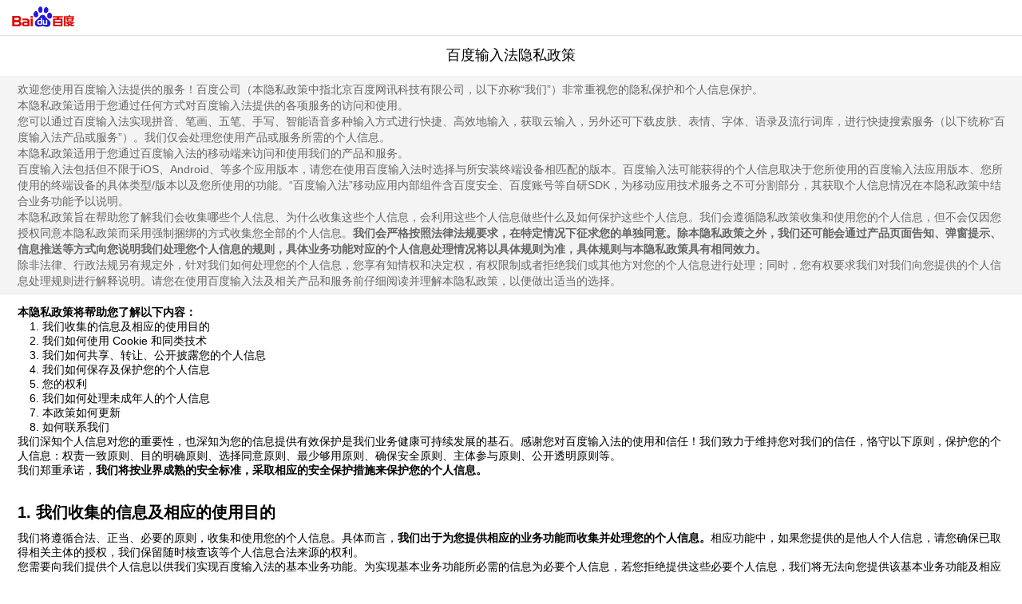

--- FILE ---
content_type: text/html
request_url: https://srf.baidu.com/privacy/index.html
body_size: 36182
content:
<!DOCTYPE html>
<!-- saved from url=(0022)http://localhost:8080/ -->
<html>

<head>
  <meta http-equiv="Content-Type" content="text/html; charset=UTF-8">

  <title>百度手机输入法官网</title>
  <meta name="baidu-site-verification" content="06c4DePuLL">
  <meta name="viewport"
    content="width=device-width, initial-scale=1.0, maximum-scale=1.0, minimum-scale=1.0,user-scalable=no">
  <meta name="keywords"
    content="百度输入法,输入法,输入法下载,百度输入法手机版,手写输入法下载,手写输入法,五笔输入法,拼音输入法,手机输入法,百度手机输入法,五笔输入法下载,韩文输入法,日语输入法,韩语输入法,笔画输入法,语音输入法,手机输入法哪个最好,日文输入法,手机输入法下载,九宫格输入法,拼音输入法下载,五笔输入法教程,什么输入法最好用,苹果输入法,下载输入法,输入法皮肤,藏文输入法,输入法哪个好用,繁体字输入法">
  <meta name="description" content="百度手机输入法支持拼音、笔画、五笔、手写、智能英文输入，并拥有智能语音输入、多媒体输入两大全新输入方式，词库精准，输入流畅，皮肤精美，操作便捷，是手机用户最佳选择。">
  <script>
    window.addEventListener("DOMContentLoaded",
      function (event) {
        savepage_ShadowLoader(5);
      }, false);
    function savepage_ShadowLoader(c) { createShadowDOMs(0, document.documentElement); function createShadowDOMs(a, b) { var i; if (b.localName == "iframe" || b.localName == "frame") { if (a < c) { try { if (b.contentDocument.documentElement != null) { createShadowDOMs(a + 1, b.contentDocument.documentElement) } } catch (e) { } } } else { if (b.children.length >= 1 && b.children[0].localName == "template" && b.children[0].hasAttribute("data-savepage-shadowroot")) { b.attachShadow({ mode: "open" }).appendChild(b.children[0].content); b.removeChild(b.children[0]); for (i = 0; i < b.shadowRoot.children.length; i++)if (b.shadowRoot.children[i] != null) createShadowDOMs(a, b.shadowRoot.children[i]) } for (i = 0; i < b.children.length; i++)if (b.children[i] != null) createShadowDOMs(a, b.children[i]) } } }
  </script>
  <!-- <script src="http://imeres.bj.bcebos.com/activity/baiduinput_SDK.min.js"></script> -->
  <style type="text/css">
    @charset "UTF-8";

    /* CSS reset */
    body,
    dl,
    dt,
    dd,
    ul,
    ol,
    li,
    h1,
    h2,
    h3,
    h4,
    h5,
    h6,
    p {
      margin: 0;
      padding: 0;
    }

    html {
      font-size: 100px;
    }

    li {
      list-style: none;
    }

    img {
      border: none;
      vertical-align: top;
    }

    a:-webkit-any-link {
      color: inherit;
      text-decoration: none;
      cursor: auto;
    }

    /* 公共样式 */
    html {
      position: relative;
      min-height: 100%;
      height: 100%;
    }

    body {
      font-family: PingFangSC-Regular, Helvetica, 'Microsoft Yahei', tahoma, sans-serif;
      font-size: 26px;
      width: 100%;
      height: 100%;
      text-align: left;
      background: #f0eff5;
      -webkit-tap-highlight-color: rgba(0, 0, 0, 0);
      -moz-user-select: none;
      -webkit-user-select: none;
    }

    .clearfix:after {
      content: ".";
      display: block;
      height: 0;
      clear: both;
      visibility: hidden;
      font-size: 0;
    }

    .stopscroll {
      height: 100%;
      overflow: hidden;
    }

    body {
      background-color: #fff;
    }

    #app {
      width: 100%;
      background-color: #fff;
      font-size: 12PX;
    }
  </style>
  <style type="text/css">
    .privacyPage {
      height: 100%;
      min-height: 100%;
      height: auto !important;
      font-size: 14px;
    }

    header {
      border-bottom: 1px solid #e2e2e2;
      background-color: #fff;
    }

    header a {
      display: block;
      width: 93px;
      -webkit-tap-highlight-color: rgba(0, 0, 0, 0);
    }

    header a img {
      display: block;
      width: 78px;
      height: 26px;
      margin: 8px 0 10px 15px;
    }

    .mt {
      margin-top: 10px;
      display: inline-block;
    }

    .content {
      padding-bottom: 38px;
    }

    .content h3 {
      font-weight: normal;
      font-size: 18px;
      text-align: center;
      line-height: 49px;
      margin: 0 0 1px 0;
    }

    .content .baidu-attention {
      color: #666;
      padding: 7px 20px 6px 22px;
      background: #f4f4f4;
      border-bottom: 1px solid rgba(219, 219, 219, 0.6);
      line-height: 20px;
    }

    .content .contain {
      margin-top: 14px;
      padding: 0 20px 0 22px;
    }

    .content .contain a {
      color: blue;
      cursor: pointer;
      padding-left: 5px;
    }

    .content .contain h1 {
      font-size: 20px;
      margin: 30px 0 10px;
      font-weight: 900;
    }

    .content .contain p ul {
      list-style: none;
      padding: 10px 0 0 20px;
    }

    .content .contain p ul li {
      margin-bottom: 10px;
    }

    .color-blue {
      color: blue;
    }

    .underline {
      text-decoration: underline;
    }

    .time {
      text-align: right;
    }

    .word-break {
      word-break: break-all;
    }
  </style>
  <style type="text/css">
    .permission-list {
      box-sizing: border-box;
      height: auto;
      font-size: 12PX;
      margin: 20PX auto;
      padding: 0 0 20PX 0PX;
      width: 100%;
      max-width: 655PX;
      overflow: hidden;
    }

    .permission-list table,
    .permission-list thead,
    .permission-list tbody,
    .permission-list tr,
    .permission-list th,
    .permission-list td {
      border: none;
      padding: 0;
      margin: 0;
      border-spacing: 0;
      box-sizing: border-box;
    }

    .permission-list td,
    .permission-list th {
      text-align: center;
      border-width: 1PX 1PX 0 0;
      border-color: black;
      border-style: solid;
      padding: 10PX 5PX 10PX 5PX;
    }

    .permission-list td:first-child,
    .permission-list th:first-child {
      border-width: 1PX 1PX 0 1PX;
    }

    .permission-list td.left,
    .permission-list th.left {
      text-align: left;
    }

    .permission-list thead tr th {
      background: #cccccc;
    }

    .permission-list tbody tr:last-child td {
      border-width: 1PX 1PX 1PX 0;
    }

    .permission-list tbody tr:last-child td:first-child {
      border-width: 1PX 1PX 1PX 1PX;
    }
  </style>
  <style type="text/css">
    h1 {
      margin-top: 0.27rem;
      font-size: .21rem;
    }

    h2 {
      margin-top: 0.4rem;
      margin-bottom: 0.23rem;
      font-size: .18rem;
      text-align: center;
    }

    b {
      font-weight: bold;
    }

    .scroll-wrap {
      overflow: hidden;
    }

    .scroll {
      display: -ms-flexbox;
      display: flex;
      white-space: nowrap;
      position: relative;
      overflow: hidden;
      overflow-x: auto;
      transform: translateY(99px);
      margin-top: -99px;
      padding: 0 0.17rem 99px;
    }

    .scroll::after {
      display: block;
      content: '';
      width: 0.17rem;
      -ms-flex-negative: 0;
      flex-shrink: 0;
    }

    .scroll-container {
      white-space: normal;
    }

    table {
      word-break: break-all;
      border-collapse: collapse;
      border-spacing: 0;
      border: 1px solid #e0e0e0;
      font-size: .13rem;
      line-height: .17rem;
      color: inherit;
    }

    table .thead {
      white-space: nowrap;
      text-align: center;
      font-weight: bold;
    }

    th {
      white-space: nowrap;
      padding: 0 0.08rem;
      border: 1px solid #eeeeee;
      height: 0.41rem;
      line-height: .4rem;
      color: #1f1f1f;
    }

    td {
      padding: 0.1rem 0.08rem;
      border: 1px solid #eeeeee;
      vertical-align: middle;
    }

    .w6 {
      max-width: 6.1em;
      min-width: 6.1em;
    }

    .w10 {
      max-width: 10.1em;
      min-width: 10.1em;
    }

    .w14 {
      max-width: 14.1em;
      min-width: 14.1em;
    }

    .odd {
      background-color: #f5f5f5;
    }

    .center {
      text-align: center;
    }

    .capital {
      display: block;
      padding-bottom: 0.03rem;
      font-weight: bold;
      color: #1f1f1f;
    }

    a {
      color: #005bde;
    }

    #content {
      box-sizing: border-box;
      padding-bottom: 0.35rem;
      min-height: 100%;
      color: #525252;
    }

    #content header {
      text-align: center;
      line-height: 1;
      color: #1f1f1f;
    }

    #content p {
      margin: 0.18rem 0.17rem;
      font-size: .16rem;
      letter-spacing: 1.6px;
      line-height: 1.6;
    }
  </style>
</head>

<body>
  <div id="app">
    <div class="privacyPage" id="privacyPage">
      <header><a><img
            src="[data-uri]"></a>
      </header>
      <div class="content">
        <h3>百度输⼊法隐私政策</h3>
        <p class="baidu-attention">
          欢迎您使⽤百度输⼊法提供的服务！百度公司（本隐私政策中指北京百度⽹讯科技有限公司，以下亦称“我们”）⾮常重视您的隐私保护和个⼈信息保护。<br>
          本隐私政策适⽤于您通过任何⽅式对百度输⼊法提供的各项服务的访问和使⽤。<br>
          您可以通过百度输⼊法实现拼⾳、笔画、五笔、⼿写、智能语⾳多种输⼊⽅式进⾏快捷、⾼效地输⼊，获取云输⼊，另外还可下载⽪肤、表情、字体、语录及流⾏词库，进⾏快捷搜索服务（以下统称“百度输⼊法产品或服务”）。我们仅会处理您使⽤产品或服务所需的个⼈信息。<br>
          本隐私政策适⽤于您通过百度输⼊法的移动端来访问和使⽤我们的产品和服务。<br>
          百度输⼊法包括但不限于iOS、Android、等多个应⽤版本，请您在使⽤百度输⼊法时选择与所安装终端设备相匹配的版本。百度输⼊法可能获得的个⼈信息取决于您所使⽤的百度输⼊法应⽤版本、您所使⽤的终端设备的具体类型/版本以及您所使⽤的功能。“百度输入法”移动应用内部组件含百度安全、百度账号等自研SDK，为移动应用技术服务之不可分割部分，其获取个人信息情况在本隐私政策中结合业务功能予以说明。<br>
          本隐私政策旨在帮助您了解我们会收集哪些个⼈信息、为什么收集这些个⼈信息，会利⽤这些个⼈信息做些什么及如何保护这些个⼈信息。我们会遵循隐私政策收集和使⽤您的个⼈信息，但不会仅因您授权同意本隐私政策⽽采⽤强制捆绑的⽅式收集您全部的个⼈信息。<strong>我们会严格按照法律法规要求，在特定情况下征求您的单独同意。除本隐私政策之外，我们还可能会通过产品⻚⾯告知、弹窗提示、信息推送等⽅式向您说明我们处理您个⼈信息的规则，具体业务功能对应的个⼈信息处理情况将以具体规则为准，具体规则与本隐私政策具有相同效⼒。</strong><br>
          除⾮法律、⾏政法规另有规定外，针对我们如何处理您的个⼈信息，您享有知情权和决定权，有权限制或者拒绝我们或其他⽅对您的个⼈信息进⾏处理；同时，您有权要求我们对我们向您提供的个⼈信息处理规则进⾏解释说明。请您在使⽤百度输⼊法及相关产品和服务前仔细阅读并理解本隐私政策，以便做出适当的选择。<br>
        </p>
        <div class="contain">
          <div>
            <p><strong>本隐私政策将帮助您了解以下内容：</strong> <br></p>
            <p style="padding-left: 15px;">
              1. 我们收集的信息及相应的使⽤⽬的<br>
              2. 我们如何使⽤ Cookie 和同类技术<br>
              3. 我们如何共享、转让、公开披露您的个⼈信息<br>
              4. 我们如何保存及保护您的个人信息<br>
              5. 您的权利<br>
              6. 我们如何处理未成年人的个人信息<br>
              7. 本政策如何更新<br>
              8. 如何联系我们<br>
            </p>
            <p>
              我们深知个⼈信息对您的重要性，也深知为您的信息提供有效保护是我们业务健康可持续发展的基⽯。感谢您对百度输⼊法的使⽤和信任！我们致⼒于维持您对我们的信任，恪守以下原则，保护您的个⼈信息：权责⼀致原则、⽬的明确原则、选择同意原则、最少够⽤原则、确保安全原则、主体参与原则、公开透明原则等。<br>
              我们郑重承诺，<strong>我们将按业界成熟的安全标准，采取相应的安全保护措施来保护您的个⼈信息。</strong>
            </p>
            <h1>1. 我们收集的信息及相应的使⽤⽬的</h1>
            <p>
              我们将遵循合法、正当、必要的原则，收集和使⽤您的个⼈信息。具体⽽⾔，<strong>我们出于为您提供相应的业务功能⽽收集并处理您的个⼈信息。</strong>相应功能中，如果您提供的是他⼈个⼈信息，请您确保已取得相关主体的授权，我们保留随时核查该等个⼈信息合法来源的权利。<br>
              您需要向我们提供个⼈信息以供我们实现百度输⼊法的基本业务功能。为实现基本业务功能所必需的信息为必要个⼈信息，若您拒绝提供这些必要个⼈信息，我们将⽆法向您提供该基本业务功能及相应服务。在基本业务功能之外，您可以⾃主选择向我们提供部分个⼈信息以供我们实现百度输⼊法的扩展业务功能。我们将向您告知使⽤的⽬的并基于您的授权同意或履⾏您选择的扩展业务功能必需的⽬的处理这些个⼈信息。您拒绝提供该等扩展业务功能信息，不会影响您使⽤我们的基本业务功能，但如您拒绝提供实现扩展业务功能必需的个⼈信息，我们将⽆法为您提供扩展业务功能。特别说明，因为输⼊法应⽤的特殊性，在安卓⼿机上，系统会⾃动启动默认输⼊法。<br>
              <strong>为⽅便您的理解，我们将所提供的业务功能、处理⽬的及其所需个⼈信息如下所列：</strong>
            </p>
            <strong class="mt">1.1 文字输入</strong><br>
            基础模式下，您⽆需登录百度账号、⽆需联⽹即可使⽤百度输⼊法的⽂字输⼊服务。在完整体验模式下，为了履⾏法律法规规定的⽹络安全保障义务、互联⽹信息内容管理责任，提供云端场景化的精准输⼊。我们的服务器会依法⾃动记录您的活动信息，包括以下：<br>
            <ul style="padding-left: 15px;">
              <li style="list-style: disc;">拼音文字以及当前的应用场景；</li>
              <li style="list-style: disc;"> 您的设备信息，包括匿名设备标识符OAID、广告标识符IDFA、供应商标识符IDFV、Android ID、SSID、BSSID、wifi信息、基站信息、操作系统版本及系统情况、屏幕尺寸、机型、屏幕分辨率等；
              </li>
              <li style="list-style: disc;">您的其他日志信息，包括IP地址等；</li>
            </ul>
            收集上述信息是为了帮助我们进行问题分析定位，以及提升您的输入法体验。<br>
            我们还可能将前述信息用于为您带来更便捷的文字输入服务，例如：当您成功开启高情商功能后，我们会基于您的文字输入信息进行语义分析与优化处理，为您提供特定场景下可供您参考和选择的回复内容。<br>
            <strong class="mt">1.2 语音输入功能</strong><br>
            百度输⼊法为您提供了语⾳输⼊功能。
            <ul style="padding-left: 15px;">
              <li style="list-style: disc;">
                若您使用语音输入服务，我们会申请您设备系统的<strong>麦克风权限</strong>。在经您授权同意后，我们将您的语⾳发⾄服务端，并基于您的语⾳做出反馈，以便于给您提供更精准的语⾳识别，我们不会存储您的语⾳信息。
              </li>
              <li style="list-style: disc;">您可以通过百度输⼊法中的【我的】-【设置】-【语音设置】进⼀步了解语⾳输⼊功能服务。</li>
              <li style="list-style: disc;">
                您可以随时通过取消系统授权百度输⼊法获取您的⻨克⻛权限，停⽌我们对您的信息的收集，之后您可能将⽆法使⽤上述基于语⾳提供的相关服务或功能，或者⽆法达到上述基于语⾳输⼊功能提供的相关服务拟达到的效果，但不会影响您正常使⽤百度输⼊法的其他不基于上述权限即可实现的业务功能。
              </li>
            </ul>
            <strong class="mt">1.3 注册、登录账号</strong><br>
            您可以通过⼿机号创建百度通⽤账号，并且您可以完善您的账号信息。<br>
            <ul style="padding-left: 15px;">
              <li style="list-style: disc;">当注册、登录百度通⽤账号时，您需向我们提供您的⼿机号码。您可以选择设置账号名称、头像、登录密码、账号绑定邮箱。
              </li>
              <li style="list-style: disc;">您可以自主设置填写账号资料，包括账号昵称、性别、年龄、城市、签名、星座、生日及其他介绍来完善您的公开资料信息。我们也为您提供了不展示的选项，您可以自主决定是否填写并将账号信息公开展示。
              </li>
              <li style="list-style: disc;">
                您也可以使⽤第三⽅账号（如微信，微博，QQ）登录百度输⼊法。此时，您将授权百度输⼊法读取您在该第三⽅账号注册的公开信息（包括您的昵称、头像及您授权的其他信息）。</li>
              <li style="list-style: disc;">
                为了满⾜法律法规的强制性要求、出于提供产品或服务所必需或者基于您对增强账号保护级别的需求，在您使⽤百度输⼊法某些服务时或您有进⼀步需求时，您需提供您的<strong>真实姓名、身份证号、人脸信息</strong>完成账号实名认证。<strong>如您不注册账号、登录百度输⼊法，并不会妨碍您使⽤百度输⼊法的⼤部分业务功能，但可能会影响到您使⽤需要经过实名认证才能使⽤的业务功能，包括但不限于发布作品、点赞、评论、关注和聊天功能。为了验证您提供信息的准确性和完整性，或保障您的账号安全，我们可能会将您向百度提供的实名信息与法律法规允许的机构、政府机关授权的机构、合法留存您信息的第三⽅机构所保存的您的对应信息进⾏⽐对核验。</strong>
              </li>
              <li style="list-style: disc;">您可以⾃⾏选择是否通过“⼀键登录”⽅式登录百度输⼊法，如您选择该登录⽅式，运营商将处理您的⼿机号码信息。</li>
              <li style="list-style: disc;">前述信息仅作为您的账户信息展示，我们不会将前述信息用于其他目的。如果您不提供前述信息，不会影响您享受百度输入法产品/或服务的基本功能。</li>
            </ul>
            <strong class="mt">1.4 地理词库功能</strong><br>
            百度输入法为您提供了地理词库功能。<br>
            <ul style="padding-left: 15px;">
              <li style="list-style: disc;">
                若您使⽤地理词库功能服务，我们会申请您设备系统的<strong>位置权限</strong>。在经您授权同意后，我们会收集您的设备信息（包括基站信息、SSID、BSSID、操作系统版本及系统情况、屏幕尺寸、机型、屏幕分辨率）、IP地址、wifi信息、位置信息、⽹络身份标识信息，以便于您不需要⼿动输⼊⾃身地理坐标，我们就可以根据您的地理位置信息更精准地推荐地理相关词汇。
              </li>
              <li style="list-style: disc;">您可以通过百度输⼊法中的【设置】-【词库管理】进⼀步了解地理词库功能服务。</li>
              <li style="list-style: disc;">
                您可以随时通过取消系统授权百度输⼊法获取您的位置权限，停⽌我们对您的信息的收集，之后您可能将⽆法使⽤上述基于设备信息、位置信息、⽹络身份标识信息提供的相关服务或功能，或者⽆法达到上述基于地理词库功能提供的相关服务拟达到的效果，但不会影响您正常使⽤百度输⼊法的其他不基于上述权限即可实现的业务功能。
              </li>
            </ul> <strong class="mt">1.5 剪贴板功能</strong><br>
            百度输⼊法为您提供了剪贴板功能，⽤于让您的复制内容能够快速的粘贴上屏。<br>
            <ul style="padding-left: 15px;">
              <li style="list-style: disc;">若您使用剪贴板功能服务，我们会收集您设备中的剪贴板内容，以便于展示在候选条及剪贴板中，在特定功能（如高情商）下，我们还会基于您的文字输入信息进行语义分析与优化处理，为您提供特定场景下可供您参考和选择的回复内容。</li>
              <li style="list-style: disc;">您可以通过百度输⼊法剪贴板功能界⾯中点击【设置】进⼀步了解剪贴板功能服务。</li>
              <li style="list-style: disc;">
                您可以随时通过关闭剪贴板功能，停⽌我们对您的信息的收集，之后您可能将⽆法使⽤上述基于收集您的设备中的剪贴板内容提供的相关服务或功能，或者⽆法达到上述基于剪贴板功能提供的相关服务拟达到的效果，但不会影响您正常使⽤百度输⼊法的其他不基于上述权限即可实现的业务功能。
              </li>
            </ul>
            <strong class="mt">1.6 读取及加载通讯录信息功能</strong><br>
            <ul style="padding-left: 15px;">
                <li style="list-style: disc;">为了帮助您在输入过程中快速获取通讯录内的信息，提升您的输入效率和便捷性，在您首次使用输入法通讯录词库功能时，我们会申请您设备系统的通讯录权限。经您授权同意后，我们会收集您通讯录内的姓名、手机号、公司名称、电子邮箱、地址。我们仅在本地处理前述联系人信息，用于快捷输入之用，不会将前述联系人信息上传至服务器。</li>
                <li style="list-style: disc;">对于通讯录内的联系人姓名信息，常规情况下会作为用户经常输入的记忆词保存在本地，如果用户登录账号并选择同步，则前述姓名信息会在加密后上传至云端。</li>
            </ul>
            <strong class="mt">1.7 AI造字功能 </strong><br>
            百度输⼊法为您提供了AI造字功能。<br>
            <ul style="padding-left: 15px;">
              <li style="list-style: disc;">若您使⽤AI造字功能服务，我们会收集您的触摸屏⼿迹信息，以便于为您⽣成专属字体；还将收集传感器信息，用于您使用纸上造字判断旋转角度。</li>
              <li style="list-style: disc;">您可以通过百度输⼊法中的【我的字体】-【我的制作】进⼀步了解AI造字功能服务。</li>
              <li style="list-style: disc;">
                您可以随时通过停⽌使⽤AI造字功能，停⽌我们对您的信息的收集，之后您可能将⽆法使⽤上述基于收集您的触摸屏⼿迹信息提供的相关服务或功能，或者⽆法达到上述基于AI造字功能提供的相关服务拟达到的效果，但不会影响您正常使⽤百度输⼊法的其他不基于上述权限即可实现的业务功能。
              </li>
              <li style="list-style: disc;">
                您因使⽤相关服务⼿写字稿⽽产⽣的⼿迹等信息，百度输⼊法承诺此等信息仅⽤于本服务，未经您事前书⾯同意，不作超出本条⽬范围外的使⽤或以任何⽅式将该您信息泄露、告知、交付于任何第三⼈（根据政府命令或遵循法律程序⽽披露您的信息和内容的情形除外）。您所书写的⼿迹信息将被储存的时间为⼀年，⾃您的⼿迹信息⽣成字库开始计算，⼀年后，您的⼿迹信息将被删除。
              </li>
            </ul>
            <strong class="mt">1.8 次遇崽崽功能</strong><br>
            百度输⼊法为您提供了次遇崽崽功能，您可以通过次遇崽崽与虚拟⼈（⼈⼯智能模型）进⾏对话聊天。 <br>
            <ul style="padding-left: 15px;">
              <li style="list-style: disc;">
                若您使⽤次遇崽崽功能跟虚拟⼈进⾏对话时，您的对话内容将发送⾄我们云端服务器进⾏计算处理，并基于您的对话内容得出虚拟⼈的反馈回复。除为实现与虚拟⼈（⼈⼯智能模型）实现聊天交互功能外，我们不会【基于其他目的】收集、处理、存储您的聊天记录。您可在好友列表⻚通过【长按任一位好友】-【删除并清空记录】功能删除聊天记录，并清除您与虚拟⼈好友的所有数据。
              </li>
              <li style="list-style: disc;">
                若您使⽤次遇崽崽功能，我们会向您申请系统通知权限，以便可以收到虚拟⼈主动发送的问候和消息。您可以随时关闭系统通知权限，或者关闭【主动问候】来停⽌该服务。</li>
              <li style="list-style: disc;">您可以通过百度输⼊法中的【我的】-【次遇崽崽】进⼀步了解次遇崽崽的功能服务。</li>
            </ul>
            <strong class="mt">1.9 AI头像创作功能 </strong><br>
            百度输入法为您提供了AI头像创作功能。<br>
            若您使用AI头像创作功能，我们会收集您上传的图片内容（若其中包含面部信息的，我们将一并对面部信息进行收集，用于抽取其中的特征，从而使得生成后的头像能够从面容、神情等方面与用户的预期一致），但相应收集的信息我们不会向第三方进行共享。<br>
            若您使用AI头像创作功能，我们将在您使用该功能前在运营页面向您披露《AI头像创作规则》，单独获取您对于收集面部信息的同意。<br>
            若您对我们收集面部数据的行为有任何疑问或诉求，您可通过百度输入法中的【我的】-【右上角侧边栏按钮】-【建议与反馈】联系我们。<br>
            <strong class="mt">1.10 超级皮肤功能</strong><br>
            百度输入法为您提供了超级皮肤功能，若您使用超级皮肤功能，我们会收集设备传感器数据用于您使用3D、重力皮肤时，提供仿重力、3D皮肤，我们会调用设备的陀螺仪、磁场传感数据、方向传感数据。<br>
            <strong class="mt">1.11 新服务和功能运营及客服处理 </strong><br>
            百度输⼊法会不时针对新推出的服务和功能发起运营活动，如推出的新服务需要处理您的个⼈信息或申请设备系统权限，且此前未经过您的授权同意，我们会另⾏获得您的同意，其中，如涉及敏感个⼈信息的处理，我们会另⾏获得您的单独同意。<br>
            如果您参加相关运营活动，我们可能会通过运营活动界⾯收集包括但不限于您的<strong>身份信息、联系方式、交易账号类信息，</strong>以便与您取得联系、向您发运营奖励等。若您不参加相关运营活动则⽆需提供前述信息。<br>
            如您对于我们提供的产品服务有疑问或需要客服介入进行争议处理时，为了验证您的身份、定位您的问题，可能需要您提供您的<strong>身份信息</strong>进行核验。为了保障通话质量，确保纠纷得到妥善解决，我们可能会保存您与我们的沟通记录，包括<strong>通话记录、</strong>您提供的与您的争议解决相关的信息，您使用或提供的联系方式。<br>
            <strong class="mt">1.12 消息通知</strong><br>
            请您知悉并同意，对于您在使⽤产品及/或服务的过程中提供的您的联系⽅式（例如：联系电话），我们在运营中可能会向其中的⼀种或多种发送多类通知，⽤于⽤户消息告知、身份验证、安全验证、⽤户使⽤体验调研等⽤途。<br>

            <strong class="mt">1.13 自启动</strong><br>
            <ul style="padding-left: 15px;">
              <li style="list-style: disc;">为了保证您在安卓设备上能够顺利实现输入法的切换以及内存的释放，以及为了帮助您及时接收系统通知以实现您希望使用的崽崽陪伴功能，百度输入法会发生自启动行为。请您知悉，自启动行为只会让输入法应用保持活跃，不会收集您的个人信息。</li>
              <li style="list-style: disc;">当您添加与百度输入法相关的卡片/小部件/桌面组件（以下合称为“桌面组件”）后，或使用设备系统提供的与百度输入法交互的能力时，为确保您可正常通过组件或设备系统能力接收到次遇内的信息，百度输入法APP需使用自启动能力，在实现功能及服务所必要的范围内，通过设备系统发送广播，唤醒百度输入法，产生自启动行为。</li>
            </ul>


            <strong class="mt">1.14 基于位置信息的附加功能</strong><br>
            <ul style="padding-left: 15px;">
              <li style="list-style: disc;">在您使⽤百度输⼊法基于位置提供的相关服务时，我们可能会收集和处理有关您的设备标识符（包括Android ID、OAID、IDFA、IDFV）、SSID、BSSID、IP地址、wifi信息、基站信息、操作系统版本及系统情况、屏幕尺寸、机型、屏幕分辨率、<strong>位置信息</strong>（包括通过WLAN接⼊点、IP 地址或其他⽹络信息获取的粗略地理位置信息）、⽹络身份标识信息，以使得您不需要⼿动输⼊⾃身地理坐标就可使⽤下述相关服务。当您使⽤下述功能时，<strong>我们会通过IP地址或其他⽹络信息所对应的城市及/或区县信息及根据其他⽹络位置信息推测的粗略位置信息为您提供服务。</strong></li>
              <li style="list-style: disc;">当您使用地理词库功能时，为了向您提供对应地理位置的词库，我们会收集您的<strong>位置信息。</strong></li>
              <li style="list-style: disc;">为了维护网络安全、保障生态正常运作，您的IP地址所对应的归属地域信息将会展示在您的个人主页、作品详情页和评论中。境内展示到省(区、市)，境外展示到国家(地区)，信息以网络运营商数据为准。</li>
            </ul>

            <strong class="mt">1.15 保证服务安全、优化和改善服务目的</strong><br>
            当您使⽤百度输⼊法时，为了保障您正常使⽤百度输⼊法服务，更准确定位并解决您在使⽤百度输⼊法服务时遇到的问题，改进及优化百度输⼊法的服务体验，保障您的账号安全，预防、发现、调查欺诈、危害安全、⾮法或违反与我们的协议、政策或规则的⾏为，以保护您、我们或我们的关联公司、合作伙伴及社会公众的合法权益，我们会收集您的<strong>设备标识符（包括Android ID、OAID、IDFA、IDFV）、SSID、BSSID、IP地址、wifi信息、基站信息、操作系统版本及系统情况、屏幕尺寸、机型、屏幕分辨率、位置信息、百度输入法APP包名、⽇志信息及其他与登录环境相关的信息。</strong><br>
            请您理解，当您将处于设备屏幕中百度输⼊法切换到设备后台运⾏时，由于部分设备机型及系统原因，您此前使⽤百度输⼊法相关功能⽽产⽣的信息收集⾏为，可能⽆法⽴即停⽌，从⽽导致短暂的后台信息收集⾏为。<br>

            <strong class="mt">1.16 信息的汇聚融合</strong><br>
            <ul style="padding-left: 15px;">
              <li style="list-style: disc;">
                <strong>汇聚融合：</strong>您同意我们将通过我们⾃身或受托⽅技术对您在本服务中主动或被动提供的个⼈信息进⾏汇聚融合、识别分析、数据画像或进⼀步加⼯，并形成多种类及不同颗粒度的能够反映您的⾏为习惯、兴趣爱好或者信⽤状况等特征的标签信息（以下简称<strong>“标签信息”</strong>）。除本服务中的信息⽤于汇聚融合外，对于从您的各种设备上收集到的信息，我们可能会将它们进⾏关联和汇聚，以便我们能在这些设备上为您提供⼀致的服务。例如，我们可能会将您的设备信息或电话号码与您的百度账户相关联。<strong>在确保个⼈信息均处于同⼀业务实体的控制之下且不改变数据安全保障能⼒和管理⽔平的情况下，为给您提供⼀致化的体验，您在本服务中主动或被动提供的个⼈信息可能会和您在我们运营的其他产品服务中主动或被动提供的个⼈信息进⾏汇聚融合，并可能在进⼀步加⼯后形成标签信息⼀并⽤于我们为您提供本服务或者为您提供我们运营的其他产品服务过程中。此类汇聚融合的信息不包含可以直接识别您个⼈身份的信息，我们会保障信息在汇聚融合后的安全处理。</strong>
              </li>
            </ul>

            <strong class="mt">1.17 个性化内容推荐（该功能自12.6.2版本后上线）</strong><br>
            基于您向我们提供的和我们主动收集的个人信息，包括您的账号信息、设备标识符（包括AndroidID、OAID），基站信息、IP 地址、WIFI信息、SSID、BSSID、日志信息、订单信息、内容使用记录，我们可能会基于其中一项或多项信息的结合进行自动化决策，以向您提供更契合您需求的页面展示、推荐您可能感兴趣的个性化内容。请您知悉，根据相关法律法规规定，您有权拒绝通过自动化决策方式向个人进行的信息推送、商业营销。您可以通过【我的】-【设置】-【隐私设置】-【关闭个性化内容推荐】步骤关闭个性化推荐。<br>
            <strong>小说个性化内容推荐</strong> <br>
            您可以通过【我的】-【免费小说】-【书架】-【设置】-【隐私设置】-【个性化推荐】步骤关闭小说的个性化推荐板块“猜你喜欢”。 <br>
            您在小说书架中看到的“为你推荐”内容是基于小说热度做的通用推荐，不属于个性化推荐。 <br>

            <strong class="mt">1.18 信息浏览、发布、点赞、评论和分享功能</strong><br>
            <ul style="padding-left: 15px;">
              <li style="list-style: disc;">为了向您提供信息展示服务并向您推荐可能感兴趣的圈子、作品及相关信息，我们会收集您填写的个人资料、性别、生日、浏览记录（您的关注、浏览）和点击操作记录（兴趣、点击、搜索、点赞、评论、分享发布记录及有关行为）。若您希望关闭我们基于有关信息向您的推荐，可前往【我的】-点击右上角-【设置】-【隐私设置】-【个性化内容推荐】关闭个性化推荐机制。</li>
              <li style="list-style: disc;">当您使用发布、编辑功能时，我们会请求您授权存储（相册、媒体和其他文件）权限。您如果拒绝授权提供，将无法使用相应功能，但不影响您使用百度输入法的其他功能。</li>
              <li style="list-style: disc;">当您使用发布、点赞、评论、分享功能时，您发布的文字、照片、视频、音频、关联的圈子、关联的资源（包括但不限于皮肤、字体、OC等）、点赞、评论、分享记录信息会存储在我们的服务器中，因为存储是实现这一功能所必需的。我们会以加密的方式存储，您也可以随时删除这些信息。</li>
            </ul>

            <strong class="mt">1.19 关注功能</strong><br>
            <ul style="padding-left: 15px;">
              <li style="list-style: disc;">当您关注您感兴趣的账号、圈子、OC，进行浏览、评论、点赞、分享内容时，我们会收集您关注的账号和前述信息，并向您展示您关注账号、圈子、OC发布的内容；同时，您点赞的内容会向您的粉丝展示，您可以在【我的】-【隐私设置】-【我赞过的】中开启仅自己可见。</li>
              <li style="list-style: disc;">当您选择使用扫码添加好友时，我们可能会向您请求相机（摄像头）权限，相机（摄像头）权限是敏感权限，拒绝提供仅会使您无法通过扫码途径添加好友，不影响百度输入法其他功能的使用。</li>
              <li style="list-style: disc;">当您加入及使用圈子功能进行互动交流时，我们会收集与圈子及圈子成员相关的信息，并形成圈子列表。</li>
            </ul>

            <strong class="mt">1.20 间接收集信息</strong><br>
            为共同向您提供产品/服务或改进产品服务的质量或出于对产品和服务安全性的考量等合理需要，我们可能按照法律法规的规定或基于您的有效授权从百度平台、关联公司、合作伙伴及其他受信任的第三⽅供应商处接收您的个⼈信息及其他信息。我们将事先要求个⼈信息提供⽅说明个⼈信息来源，并对其个⼈信息来源的合法性进⾏确认，同时，我们会了解个⼈信息提供⽅已获得的个⼈信息处理的授权同意范围，如开展业务所需进⾏的个⼈信息处理活动超出已获得的授权同意范围的，我们将在获取个⼈信息后的合理期限内或处理个⼈信息前，征得您的明示同意，或通过个⼈信息提供⽅征得您的明示同意。<br>

            <strong class="mt">1.21 事先征得授权同意的例外</strong><br>
            请注意：在以下情形中，收集、使用个人信息无需事先征得您的授权同意：
            <ul style="padding-left: 15px;">
              <li style="list-style: disc;">为订立、履行个人作为一方当事人的合同所必需；</li>
              <li style="list-style: disc;">为履行法定职责或者法定义务所必需；</li>
              <li style="list-style: disc;">为应对突发公共卫生事件，或者紧急情况下为保护自然人的生命健康和财产安全所必需；</li>
              <li style="list-style: disc;">为公共利益实施新闻报道、舆论监督等行为，在合理的范围内处理个人信息；</li>
              <li style="list-style: disc;">依照法律法规的规定在合理的范围内处理您自行公开的个人信息，或者其他已经合法公开的个人信息（如合法的新闻报道、政府信息公开等渠道）；</li>
              <li style="list-style: disc;">法律、行政法规另有规定的情形。</li>
            </ul>

            <strong class="mt">1.22 个人信息的匿名化处理</strong><br>
            在不公开披露、对外提供您个⼈信息的前提下，百度公司有权对匿名化处理后的⽤户数据库进⾏挖掘、分析和利⽤（包括商业性使⽤），有权对产品/服务使⽤情况进⾏统计并与公众/第三⽅共享匿名化处理后的统计信息。<br>

            <strong class="mt">1.23 设备权限调用</strong><br>
            <strong>在提供服务过程中，为了保证您能正常使⽤产品功能，我们会向系统申请您设备的以下系统设备权限，申请前我们会征询您的同意，您可以选择“允许” 或“禁⽌”权限申请。经过您的授权后我们会开启相关权限，您可以随时在系统中取消授权，您取消授权会导致您⽆法使⽤相关的业务功能，但不会导致您⽆法使⽤其他业务功能。在不同设备中，权限显示⽅式及关闭⽅式可能有所不同，具体请参考设备及系统开发⽅说明或指引。</strong><br>
            <strong>各项业务功能对系统隐私权限的调⽤情况如下：</strong>
            <div class="permission-list">
              <table>
                <thead>
                  <tr>
                    <th width="20%">设备权限</th>
                    <th width="30%">业务功能</th>
                    <th width="30%">权限授权方式</th>
                    <th width="20%">是否可关闭</th>
                  </tr>
                </thead>
                <tbody>
                  <tr>
                    <td>存储<br>(仅Android)</td>
                    <td>保存词库、⽪肤、表情、字体、语录与虚拟⼈的聊天记录等资源</td>
                    <td class="left">下载词库，⽪肤，表情等资源时弹窗询问</td>
                    <td>是</td>
                  </tr>
                  <tr>
                    <td>无线数据</td>
                    <td>核心业务功能<br>云输⼊、流⾏词更新、⽪肤表情词库等资源的浏览和下载、拉取配置项</td>
                    <td class="left">首次进行网络连接时询问</td>
                    <td>是</td>
                  </tr>
                  <tr>
                    <td>麦克风</td>
                    <td>用于进行语音输入</td>
                    <td class="left">首次使用语音功能时弹窗询问</td>
                    <td>是</td>
                  </tr>
                  <tr>
                    <td>通讯录</td>
                    <td>加载通讯录词库，快速、准确输入人名</td>
                    <td class="left">⾸次使⽤百度输⼊法打字时弹窗询问，或使⽤导⼊通讯录功能时弹窗询问</td>
                    <td>是</td>
                  </tr>
                  <tr>
                    <td>位置</td>
                    <td>用于加载地理词库，快速、准确输入地名</td>
                    <td class="left">⾸次使⽤百度输⼊法打字时弹窗询问</td>
                    <td>是</td>
                  </tr>
                  <tr>
                    <td>照片</td>
                    <td>制作表情<br>自定义皮肤<br>文本扫描输入<br>制作语录<br>问题反馈
                    </td>
                    <td class="left">在上述功能用户选择“相册”时</td>
                    <td>是</td>
                  </tr>
                  <tr>
                    <td>相机</td>
                    <td>制作表情<br>自定义皮肤<br>文本扫描输入<br>问题反馈
                    </td>
                    <td class="left">在上述功能用户选择“拍照”时</td>
                    <td>是</td>
                  </tr>
                  <tr>
                    <td>通知</td>
                    <td>推送功能</td>
                    <td class="left">首次打开百度输入法时询问</td>
                    <td>是</td>
                  </tr>
                  <tr>
                    <td>短信权限<br>（仅Android）</td>
                    <td>短信验证码<br>自动提取功能</td>
                    <td class="left">启用该功能时弹窗询问</td>
                    <td>是</td>
                  </tr>
                  <tr>
                    <td>设备传感器数据</td>
                    <td>用于实现设备内各种新颖交互方式，如重力皮肤等 </td>
                    <td class="left">默认授权</td>
                    <td>否</td>
                  </tr>
                </tbody>
              </table>
            </div>
            <strong>您可以通过百度输⼊法中的【设置】-【隐私设置】 -【应⽤权限说明】 - 前往【应⽤权限设置】查阅隐私权限详情并关闭相应权限。在不同设备中，权限显示⽅式及关闭⽅式可能有所不同，具体请您参考设备及系统开发⽅说明或指引。</strong><br>

            <strong class="mt">1.24 其他您另行同意的目的</strong><br>
            <strong>当我们要将信息⽤于本隐私政策未载明的其它⽤途时，会事先征求您的同意。当我们要将基于特定⽬的收集⽽来的信息⽤于其他⽬的时，会事先征求您的同意。</strong>
            <br>

            <h1>2. 我们如何使用 Cookie 和同类技术</h1>
            <p>
              <strong>Cookie和匿名标识符工具。</strong>Cookie是⽀持服务器端（或者脚本）在客户端上存储和检索信息的⼀种机制。当您使⽤百度输⼊法产品或服务时，我们会向您的设备发送⼀个或多个Cookie或匿名标识符。当您与百度输⼊法服务进⾏交互时，我们允许Cookie或者匿名标识符发送给百度公司服务器。Cookie 通常包含标识符、站点名称以及⼀些号码和字符。运⽤Cookie技术，百度公司能够了解您的使⽤习惯，记住您的偏好，省去您输⼊重复信息的步骤，为您提供更加周到的服务，或帮您判断您账户的安全性。Cookie还可以帮助我们统计流量信息，分析⻚⾯设计和⼴告的有效性。 <br>
              我们不会将 Cookie ⽤于本政策所述⽬的之外的任何⽤途。您可根据⾃⼰的偏好管理或删除 Cookie。有关详情，请参⻅ AboutCookies.org。您可以清除计算机上保存的所有 Cookie，⼤部分⽹络浏览器都设有阻⽌ Cookie 的功能。但如果您这么做，则需要在每⼀次访问我们的⽹站时亲⾃更改⽤户设置，但您可能因为该修改，⽆法登录或使⽤依赖于Cookie的百度公司提供的服务或功能。<br>
              您可以通过更改您的浏览器设置限制百度公司对Cookie的使⽤。以百度浏览器为例，您可以在百度浏览器右上⽅的下拉菜单的“浏览器设置”中，通过“隐私设置——清除浏览数据”，清除您的Cookie，限制百度公司对Cookie的使⽤。
            </p>

            <h1>3. 我们如何共享、转让、公开披露您的个人信息以及所接入的第三方</h1>
            <p>
              我们的某些服务将由授权合作伙伴提供，仅为实现本隐私政策中声明的⽬的，我们可能会与合作伙伴共享您的某些个⼈信息，以提供更好的客户服务和⽤户体验。我们仅会出于合法、正当、必要、特定、明确的⽬的共享您的个⼈信息，并且只会共享提供服务所必要的个⼈信息。除另⾏获得您的授权或法律法规另有要求，我们的合作伙伴⽆权将共享的个⼈信息⽤于任何其他⽤途。<br>
              <strong>3.1 共享</strong> <br>
              除⾮经过您本⼈事先单独同意或符合其他法律法规规定的情形，我们不会向除百度公司以外的第三⽅共享您的个⼈信息，但经过处理⽆法识别特定个⼈且不能复原的除外。<br>
              对我们与之共享个⼈信息的公司、组织和个⼈，我们会对其数据安全环境进⾏调查，与其签署严格的保密协定，要求他们按照依法采取保密和安全措施来处理个⼈信息。<br>
              <strong>在下列情况下，我们可能会与以下第三⽅共享您的个⼈信息： </strong>
            </p>
            <ul>
              <li>
                <strong>3.1.1 第三方产品或服务提供商。</strong>
                <br>百度输⼊法接⼊了丰富的第三⽅服务。当您使⽤百度输⼊法接⼊的第三⽅服务时，可能需要提交您的个⼈信息。我们将基于您的有效授权或在订⽴、履⾏个⼈作为⼀⽅当事⼈的合同所必需的情况下将该您的个⼈信息提供给为您提供服务的第三⽅。<strong>关于第三⽅服务具体如何收集、使⽤您的个⼈信息，建议您参考第三⽅服务的相关服务协议及隐私政策。</strong>
                <ul style="padding-left: 15px;">
                  <li style="list-style: disc;">
                    当您参加第三⽅提供的营销活动或服务内容时，基于服务需要可能需要您提供账号昵称、头像、姓名、联系⽅式等信息，我们会经过您的单独同意或在第三⽅为您提供营销活动或服务内容所必需时，向第三⽅共享您的个⼈信息，以保障第三⽅能够顺利为您提供服务或委托第三⽅及时向您兑现奖励。在为您提供营销活动或服务内容所必需的情况下，如您拒绝共享，第三⽅将⽆法为您提供服务或拒绝您的参与。
                  </li>
                </ul>
                百度输⼊法接⼊了丰富的第三⽅⼩程序服务。第三⽅⼩程序可能收集、使⽤您的相关信息，调⽤您的设备权限，以便您使⽤其提供的服务。不同的第三⽅⼩程序服务收集、使⽤的信息以及所调⽤的设备权限类型可能不同。当您选择使⽤第三⽅⼩程序服务时，经您授权同意，我们会根据您的授权将您的信息提供给该第三⽅⼩程序服务提供⽅，以便其基于相关信息为您提供服务。关于第三⽅⼩程序具体调⽤的设备权限类型，以及如何收集、使⽤您的个⼈信息，建议您参考第三⽅⼩程序的相关服务协议及隐私政策。
              </li>
              <li>
                <strong>3.1.2关联公司或同一账号体系使用方</strong><br>
                我们与我们的关联公司或同一账号体系使用方之间具备高度一致的数据安全保障措施和管理水平。为了共同向您提供服务、提高您使用产品的安全性和便利性、保障一致性的服务体验，在遵循法律要求的前提下，我们会在关联公司或同一账号体系使用方之间共享您的个人信息。在此情况下，我们只会共享必要的个人信息，如果我们共享您的敏感个人信息或接收方改变个人信息的使用及处理目的，将再次征求您的授权同意。<br>
                对于同一账号体系使用方，为了履行监管要求、保障账号安全性或进行一致化的展示，基于您的有效授权，我们可能会共享您的账号昵称、头像、绑定状态、绑定手机号信息及账号基础信息。
              </li>
              <li>
                <strong>3.1.3您主动选择与之共享个人信息的第三方</strong><br>
                您可以利⽤百度输⼊法的分享功能与百度好友、QQ好友、微信好友、微博好友共享，共享包括但不限于您在百度输⼊法产品中浏览和搜索的内容（包含⽂字、图⽚、⽪肤、表情、字体、语录、运营活动）、您发布的内容（包含⽂字、图⽚、⽪肤、表情、语录、字体）等。请您在使⽤第三⽅服务或分享功能前充分考虑信息接收⼈的信誉情况，并建议您查看您利⽤的社交⽹络或第三⽅服务提供商的隐私声明，以了解他们如何处理您的信息，以便审慎决策。
              </li>
            </ul>
            <strong class="mt">3.2 转让</strong> <br>
            我们不会将您的个人信息转让给除百度公司外的任何公司、组织和个人，但以下情况除外：
            <ul style="padding-left: 15px;">
              <li style="list-style: disc;">事先获得您的单独授权或同意；</li>
              <li style="list-style: disc;">满足法律法规、法律程序的要求或强制性的政府要求或司法裁定；</li>
              <li style="list-style: disc;">
                如果我们或我们的关联公司涉及合并、分立、清算、资产或业务的收购或出售等交易，您的个人信息有可能作为此类交易的一部分而被转移，我们将确保该等信息在转移时的机密性、向您告知接收方的名称或姓名和联系方式，并尽最大可能确保新的持有您个人信息的公司、组织继续受此隐私政策的约束，否则我们将要求该公司、组织重新向您征求授权同意。
              </li>
            </ul>
            <strong class="mt">3.3 公开披露</strong> <br>
            我们仅会在以下情况下，公开披露您的个人信息：
            <ul style="padding-left: 15px;">
              <li style="list-style: disc;">获得您的单独同意；</li>
              <li style="list-style: disc;">基于法律法规、法律程序、诉讼或政府主管部门强制性要求下。</li>
              <li style="list-style: disc;">对违规账号、违规行为进行处罚公告时，我们会披露相关账号的信息，这些信息不可避免包含账号相关认证信息及违规情况。
              </li>
            </ul>
            <strong class="mt">3.4 共享、转让、公开披露个人信息时事先征得授权同意的例外</strong> <br>
            请注意：在以下情形中，共享、转让、公开披露个人信息无需事先征得个人信息主体的授权同意：
            <ul style="padding-left: 15px;">
              <li style="list-style: disc;">为订立、履行个人作为一方当事人的合同所必需；</li>
              <li style="list-style: disc;">为履行法定职责或者法定义务所必需；</li>
              <li style="list-style: disc;">为应对突发公共卫生事件，或者紧急情况下为保护自然人的生命健康和财产安全所必需；</li>
              <li style="list-style: disc;">为公共利益实施新闻报道、舆论监督等行为，在合理的范围内处理个人信息；</li>
              <li style="list-style: disc;">依照法律法规的规定在合理的范围内处理您自行公开的个人信息，或者其他已经合法公开的个人信息（如合法的新闻报道、政府信息公开等渠道）；</li>
              <li style="list-style: disc;">法律、行政法规另有规定的情形。</li>
            </ul> <strong class="mt">3.5 我们所接入的第三方软件开发工具包（SDK）</strong> <br>
            为了适配在不同手机设备上使用百度输入法以及第三方平台服务，实现您的【手机设备身份认证、手机设备安全、登录第三方平台账号、通过第三方平台分享信息】，百度输入法接入了第三方SDK。上述第三方SDK提供方包括手机设备厂商、社交平台、通讯运营商和第三方支付机构（第三方支付机构仅Android接入）。部分第三方SDK可能会调用您的设备权限、获取您的相关信息，以便您在不同的手机设备或第三方平台上正常使用相应功能。不同的第三方SDK所调用的设备权限类型以及所获得的信息可能不同，可能包括获取您的位置信息、读/写您的外部存储卡、读取您的手机状态和身份、查看WLAN连接、检索正在运行的应用/蓝牙。<strong>关于第三方SDK具体调用的设备权限类型，以及如何收集、使用您的个人信息，建议您参考第三方SDK的相关服务协议及隐私政策。如果您希望进一步了解我们所接入的第三方SDK情况，请您阅读
            <a onclick="jump()" style="color: blue;">第三方SDK情况说明</a> 。
            </strong><br>
            <strong class="mt">3.6 委托处理与共同处理</strong> <br>
            为了更好地为您提供服务，我们可能委托第三方合作伙伴处理您的个人信息。我们仅会出于合法、正当、必要、特定、明确的目的委托第三方合作伙伴处理您的信息。我们会严格限制受托方的信息处理目的并要求受托方采取充分的数据安全保障手段。如果第三方合作伙伴将您的信息用于我们未委托的用途，其将另行征得您的同意。我们委托的授权合作伙伴包括广告、分析服务类的授权合作伙伴。我们会在遵守行业通行的安全技术前提下，委托这些合作伙伴处理与广告投放、广告效果、广告触达率有关的信息。未经您有效授权，我们不会将可以直接识别您个人身份的信息委托第三方合作伙伴处理。如您主动为特定第三方合作伙伴留下您的联系方式、地址信息等个人信息以供其与您取得联系，其将直接处理您的个人信息。<br>
            <strong>在共同处理场景下，我们会按照法律法规要求与合作方签署符合法律法规要求的相关协议，并履行相关个人信息保护义务。 </strong><br>

            <h1>4. 我们如何保存及保护您的个人信息</h1>
            <div>
              <strong class="mt">4.1 保存期限</strong><br>
              我们将在提供服务所需的期限内保存您的个人信息，但法律法规对保存期限另有规定、您同意留存更长的期限、保证服务的安全与质量、实现争议解决目的、技术上难以实现等情况下，在前述保存期限到期后，我们将依法、依约或在合理范围内延长保存期限。<br>
              在超出保存期限后，我们将根据法律规定删除您的个人信息或进行匿名化处理。<br>
              若您使用AI造字功能，您所书写的字稿在本服务的服务器储存的时间为一年，自您的字稿生成字库开始计算，一年后，您的字稿图片包将被删除。<br>
              <strong class="mt">4.2 保存地域</strong> <br>
              <strong>原则上，我们在中华人民共和国境内收集和产生的个人信息，将存储在中华人民共和国境内。如您的个人信息可能会被转移到您使用产品或服务所在国家/地区的境外管辖区，或者受到来自这些管辖区的访问，我们会严格履行法律法规规定的义务并按照法律规定事先获得您的单独同意。</strong>此类管辖区可能设有不同的数据保护法，甚至未设立相关法律。在此类情况下，我们会按照中国现行法律的规定传输您的个人信息，并会确保您的个人信息得到在中华人民共和国境内足够同等的保护。例如，我们会请求您对跨境转移个人信息的同意，或者在跨境数据转移之前实施数据去标识化等安全举措。<br>
              <strong class="mt">4.3 安全措施</strong> <br>
              <ul style="padding-left: 15px;">
                <li style="list-style: disc;">我们会以“最小化”原则收集、使用、存储和传输用户信息，并通过用户协议和隐私政策告知您相关信息的使用目的和范围。
                </li>
                <li style="list-style: disc;">
                  我们非常重视信息安全。我们成立了专责团队负责研发和应用多种安全技术和程序等，我们会对安全管理负责人和关键安全岗位的人员进行安全背景审查，我们建立了完善的信息安全管理制度和内部安全事件处置机制等。我们会采取适当的符合业界标准的安全措施和技术手段存储和保护您的个人信息，以防止您的信息丢失、遭到被未经授权的访问、公开披露、使用、毁损、丢失或泄漏。我们会采取一切合理可行的措施，保护您的个人信息。我们会使用加密技术确保数据的保密性；我们会使用受信赖的保护机制防止数据遭到恶意攻击。
                </li>
                <li style="list-style: disc;">
                  我们会对员工进行数据安全的意识培养和安全能力的培训和考核，加强员工对于保护个人信息重要性的认识。我们会对处理个人信息的员工进行身份认证及权限控制，并会与接触您个人信息的员工、合作伙伴签署保密协议，明确岗位职责及行为准则，确保只有授权人员才可访问个人信息。<strong>若有违反保密协议的行为，会被立即终止与百度公司的合作关系，</strong>并会被追究相关法律责任，对接触个人信息人员在离岗时也提出了保密要求。
                </li>
                <li style="list-style: disc;">
                  我们也请您理解，在互联网行业由于技术的限制和飞速发展以及可能存在的各种恶意攻击手段，即便我们竭尽所能加强安全措施，也不可能始终保证信息的百分之百安全。<strong>请您了解，您使用我们的产品和/或服务时所用的系统和通讯网络，有可能在我们控制之外的其他环节而出现安全问题。</strong>
                </li>
                <li style="list-style: disc;">
                  <strong>根据我们的安全管理制度，个人信息泄露、毁损或丢失事件被列为特大安全事件，一经发生将启动公司最高级别的紧急预案，</strong>由安全部、公共事务部、法务部等多个部门组成联合应急响应小组处理。
                </li>
              </ul>
            </div>
            <strong class="mt">4.4 安全事件通知</strong> <br>
            <ul style="padding-left: 15px;">
              <li style="list-style: disc;">
                我们会制定网络安全事件应急预案，及时处置系统漏洞、计算机病毒、网络攻击、网络侵入等安全风险，在发生危害网络安全的事件时，我们会立即启动应急预案，采取相应的补救措施，并按照规定向有关主管部门报告。</li>
              <li style="list-style: disc;">
                个人信息泄露、毁损、丢失属于公司级特大安全事件，我们会负责定期组织工作组成员进行安全预案演练，防止此类安全事件发生。若一旦不幸发生，我们将按照最高优先级启动应急预案，组成紧急应急小组，在最短时间内追溯原因并减少损失。
              </li>
              <li style="list-style: disc;">
                在不幸发生个人信息安全事件后，我们将按照法律法规的要求，及时向您及其利害关系人告知安全事件的基本情况和可能的影响、我们已采取或将要采取的处理措施、您可自主防范和降低的风险的建议、对您的补救措施等。我们将及时将事件相关情况以站内通知、短信通知、电话、邮件等您预留的联系方式告知您及其利害关系人，难以逐一告知时我们会采取合理、有效的方式发布公告。同时，我们还将按照监管部门要求，主动上报个人信息安全事件的处置情况。请您理解，根据法律法规的规定，如果我们采取的措施能够有效避免信息泄露、篡改、丢失造成危害的，除非监管部门要求向您通知，我们可以选择不向您通知该个人信息安全事件。
              </li>
            </ul>
            <br>

            <h1>5. 您的权利</h1>
            <div>
              按照中国相关的法律、法规、标准，以及其他国家、地区的通行做法，我们保障您对自己的个人信息行使以下权利，如您对权利行使有疑问或主张，可以通过【设置-帮助与反馈-反馈问题】与我们取得联系。<br>
              <strong class="mt">5.1 查阅权</strong><br>
              原则上您可以通过如下方式查阅您的个人信息：
              <ul style="padding-left: 15px;">
                <li style="list-style: disc;">账号信息：您可以随时登录passport.baidu.com或访问【我的】，访问或编辑您的账户中的个人资料信息、更改您的密码、进行账号关联或身份认证等。</li>
                <li style="list-style: disc;">作品信息：您可以通过访问【我的】，访问、获取、更正、删除您发布的作品/装扮、赞过的作品、创建的圈子/OC。</li>
                <li style="list-style: disc;">隐私信息：您可以通过访问【我的】-【隐私设置】，设置、访问、获取、更正隐私信息，包括粉丝、关注、赞过、OC、圈子、黑名单等。</li>
              </ul>

              <strong class="mt">5.2 更正及补充权</strong><br>
              当您发现我们处理的关于您的个人信息有错误或者不完整时，经对您的身份进行验证，且更正不影响信息的客观性和准确性的情况下，您有权对错误或不完整的信息作出更正或补充，您可以自行在百度输入法内通过【我的】-点击右上角【更多】-【账号安全】进行更正或补充，或通过反馈与报错等方式将您的更正或补充申请提交给我们。<br>
              <strong class="mt">5.3 删除权</strong> <br>
              <ul style="padding-left: 15px;">
                <li style="list-style: disc;">当您从我们的服务中删除信息后，我们可能不会立即在备份系统中删除相应的信息，但会在备份更新时删除这些信息。请您知晓并理解，如果法律、行政法规规定的或本隐私政策说明的保存期限未届满，或者删除个人信息从技术上难以实现的，我们会停止除存储和采取必要的安全保护措施之外的处理。</li>
              </ul>

              <strong class="mt">5.4 撤回同意</strong> <br>
              每个业务功能需要一些基本的个人信息才能得以完成。对于额外收集的个人信息的收集和使用，您可以随时给予或收回您的授权同意。
              <ul style="padding-left: 15px;">
                <li style="list-style: disc;">您可以登录passport.baidu.com或访问【我的】-点击右上角【更多】 - 【账号安全】-【授权管理】，解除百度账号与第三方账号的绑定关系。</li>
                <li style="list-style: disc;">您可以在设备系统中直接关闭存储、电话、信息、麦克风、位置信息、相机、通讯录等系统权限，改变同意范围或撤回您的授权。 </li>
                <li style="list-style: disc;">当您撤回同意后，我们无法继续为您提供撤回同意所对应的服务，也将不再使用您相应的个人信息。但您撤回同意的决定，不会影响此前基于您的同意而开展的个人信息处理。</li>
              </ul>
              <strong class="mt">5.5 注销权</strong> <br>
              您可注销此前注册的账号。您可以登录passport.baidu.com，注销您的百度账号。<br>
              您还可以通过以下路径在百度输入法注销您的账号，访问【我的】-点击右上角【更多】-【账号安全】-【账号注销】。
              <ul style="padding-left: 15px;">
                <li style="list-style: disc;">
                  <strong>一旦您注销百度账号，将无法使用百度公司全线用户产品的服务，因此请您谨慎操作。我们为了保护您或他人的合法权益会结合您对百度公司各产品的使用情况判断是否支持您的注销请求。例如若您在百度经验里有未提现的稿费，或您在百度糯米里有未消费的糯米储值卡，或您的网盘中还存有资料，则我们不会立即支持您的请求。除法律法规另有规定外，注销账号之后我们将停止为您提供产品和服务，并根据您的要求删除您的个人信息。 </strong>
                </li>
              </ul>
              <strong>如您仅需要清除您在百度输入法的使用痕迹，您可以参考以下路径实现，访问【我的】-点击右上角【更多】-【账号安全】-【账号注销】-【删除当前应用服务痕迹】。 </strong>
              <ul style="padding-left: 15px;">
                <li style="list-style: disc;"><strong>您通过第三方账号授权登录百度输入法时，需要向第三方申请注销账号。</strong></li>
              </ul>
              <strong class="mt">5.6 复制权</strong> <br>
              您有权复制我们收集的您的个人信息。在法律法规规定的条件下，同时符合国家网信部门规定指令和条件的，如果技术可行，您也可以要求我们将您的个人信息转移至您指定的其他主体。<br>
              如您需要复制或导出您的个人信息，您可以在【百度输入法app】-【我的】-【设置】-【已收集个人信息清单】-【个人信息下载】中导出个人信息副本。<br>
              <strong class="mt">5.7 提前获知产品和服务停止运营权。</strong> <br>
              百度输入法愿一直陪伴您，若因特殊原因导致百度输入法产品停止运营，我们将在合理期间内在产品或服务的主页面或站内信或向您发送电子邮件或其他合适的能触达您的方式通知您，并将停止对您个人信息的收集，同时会按照法律规定对已收集的您的个人信息进行删除或匿名化处理。<br>
              <strong class="mt">5.8 获得解释的权利</strong> <br>
              您有权要求我们就个人信息处理规则作出解释说明。您可以通过第8部分中的联系方式与我们取得联系。<br>
              <strong class="mt">5.9 如何响应您的权利请求</strong> <br>
              <strong>为保障安全，您可能需要提供书面请求，或以其他方式证明您的身份。</strong>我们可能会先要求您验证自己的身份，然后再处理您的请求。通过验证后，我们将在十五个工作日内做出答复。如您不满意，还可以通过以下途径投诉，访问【百度输入法app】-【我的】-【右上角侧边栏按钮】-【投诉】。<br>
              <strong>对于您合理的请求，我们原则上不收取费用，</strong>但对多次重复、超出合理限度的转移请求，我们将视情收取一定成本费用。对于那些无端重复、需要过多技术手段（例如，需要开发新系统或从根本上改变现行惯例）、给他人合法权益带来风险或者非常不切实际（例如，涉及备份磁带上存放的信息）的请求，我们可能会予以拒绝。<br>
            </div>
            <br>

            <h1>6. 我们如何处理未成年人的个人信息</h1>
            <p>
              百度公司非常重视对未成年人信息的保护。<br>
              我们的产品和服务主要面向成年人。我们只会在受到法律法规允许、父母或其他监护人同意的情况下处理未成年的个人信息。<br>
              如您是未满14周岁的未成年人，在使用百度输入法产品和服务前，应请您的父母或其他监护人仔细阅读，或在您的父母或其他监护人的监护、指导下共同仔细阅读本隐私政策以及
              <a href="http://privacy.baidu.com/policy/children-privacy-policy/index.html" style="color: blue;">《百度儿童个人信息保护声明》</a>，并<strong>在征得您的父母或其他监护人同意的前提下使用我们的产品和服务，或向我们提供信息。</strong><br>
              如果我们发现在未事先获得可证实的父母或其他监护人同意的情况下收集了未满14周岁的未成年人的个人信息，我们将会采取措施尽快删除相关信息。如果任何时候监护人有理由相信我们在未获监护人同意的情况下收集了未成年人的个人信息，请通过百度输入法中访问【我的】-【右上角侧边栏按钮】-【建议与反馈】反馈联系我们，我们会采取措施尽快删除相关数据。
            </p>
            <h1>7. 隐私政策的修订</h1>
            <p>
              我们的隐私政策可能变更。<br>
              未经您明确同意，我们不会削减您按照本隐私政策所应享有的权利。我们会在本页面上发布对本隐私政策所做的任何变更。<br>
              <strong>对于重大变更，我们会在产品或服务的主要曝光页面或站内信或向您发送电子邮件或其他合适的能触达您的方式通知您。</strong>若您不同意变更，我们会再次向您告知，并根据法律法规的要求征得您的同意。<br>
              本政策所指的重大变更包括但不限于：
            </p>
            <ul style="padding-left: 15px;">
              <li style="list-style: disc;">我们的服务模式发生重大变化。如处理个人信息的目的、处理的个人信息类型、个人信息的使用方式等；</li>
              <li style="list-style: disc;">我们在所有权结构、组织架构等方面发生重大变化。如业务调整、破产并购等引起的所有者变更等；</li>
              <li style="list-style: disc;">个人信息对外提供、转让或公开披露的主要对象发生变化；</li>
              <li style="list-style: disc;">您参与个人信息处理方面的权利及其行使方式发生重大变化；</li>
              <li style="list-style: disc;">我们负责处理个人信息安全的责任部门、联络方式及投诉渠道发生变化时；</li>
              <li style="list-style: disc;">个人信息安全影响评估报告表明存在高风险时。</li>
            </ul>
            如有本隐私政策未尽事宜，以<a href="https://www.baidu.com/duty/yinsiquan.html" style="color: blue;">《百度隐私权保护声明》</a>为准。
            <br>

            <h1>8. 如何联系我们</h1>
            <div>
              百度输入法的成长离不开各方用户达人的共同努力，我们非常感谢您对百度输入法数据更新、使用反馈方面的贡献。<br>
              如您在使用百度输入法的过程中遇到问题，或认为百度输入法的用户服务协议及隐私政策等文本的条款存在修订的必要，或对百度输入法有其他任何建议的，您均可以通过如下方式反馈：访问【我的】-【右上角侧边栏按钮】-【建议与反馈】，以帮助我们优化产品功能及服务，提升百度输入法的服务能力及用户体验。 <br>
              我们设立了个人信息保护负责人。如您在使用百度输入法过程中发现可能存在侵犯您个人信息权益的情形，您可以通过以下联系方式与我们取得联系。<br>
              您可以通过个人信息保护问题反馈平台（<a href="https://help.baidu.com/personalinformation" style="color: blue;">http://help.baidu.com/personalinformation</a>）同我们联系。<br>
              您也可以通过如下联络方式同我们联系：
              <ul style="padding-left: 30px;">
                <li style="list-style: disc;">中国北京市海淀区上地十街10号</li>
                <li style="list-style: disc;">北京百度网讯科技有限公司 法务部</li>
                <li style="list-style: disc;">邮政编码：100085</li>
              </ul>
              投诉举报路径：您可以在【百度输入法app】-【我的】-【右上角侧边栏按钮】-【投诉】中反馈您的问题。<br>
              为保障我们高效处理您的问题并及时向您反馈，需要您提交身份证明、有效联系方式和书面请求及相关证据，我们会在验证您的身份处理您的请求。<br>
              如果您对我们的回复不满意，特别是您认为我们的个人信息处理行为损害了您的合法权益，您还可以通过以下外部途径寻求解决方案：<strong>向北京市海淀区人民法院提起诉讼。</strong>
            </div>

            <h1>附名词解释</h1>
            <div>
              <strong>个人信息</strong>是指以电子或者其他方式记录的与已识别或者可识别的自然人有关的各种信息，不包括匿名化处理后的信息。个人信息包括姓名、出生日期、<strong>身份证件号码、个人生物识别信息、住址、通信通讯联系方式、通信记录和内容、账号密码、财产信息、征信信息、行踪轨迹、住宿信息、健康生理信息、交易信息</strong>等。<br>
              <strong>个人敏感信息</strong>是指一旦泄露或者非法使用，容易导致自然人的人格尊严受到侵害或者人身、财产安全受到危害的个人信息，包括<strong>生物识别、宗教信仰、特定身份、医疗健康、金融账户、行踪轨迹</strong>等信息，以及不满十四周岁未成年人的个人信息。<br>
              <strong>设备</strong>是指可用于使用百度产品和/或服务的装置，例如桌面设备、平板电脑或智能手机。<br>
              <strong>设备信息</strong>可能包括您用于安装、运行百度输入法的终端设备的设备属性信息（例如操作系统版本及系统情况）、设备配置（例如屏幕尺寸、机型、屏幕分辨率），广告标识符IDFA、供应商标识符IDFV、匿名设备标识符OAID 、Android ID、SSID、BSSID、基站信息、⽹络身份标识信息、设备连接信息（例如WIFI信息）。<br>
              <strong>日志信息</strong>是指我们的服务器所自动记录您在访问百度输入法时所发出的请求，例如您的IP 地址、浏览器的类型和使用的语言、硬件设备信息、操作系统的版本、网络运营商的信息、您访问服务的日期、时间、时长等您在使用我们的产品或服务时提供、形成或留存的信息。<br>
              <strong>Cookie</strong>是指支持服务器端（或者脚本）在客户端上存储和检索信息的一种机制，通过增加简单、持续的客户端状态来扩展基于Web的客户端/服务器应用。服务器在向客户端返回HTTP对象的同时发送一条状态信息，并由客户端保存。状态信息中说明了该状态下有效的URL范围。此后，客户端发起的该范围内的HTTP请求都将把该状态信息的当前值从客户端返回给服务器，这个状态信息被称为Cookie。<br>
              <strong>位置信息</strong>是指 通过WLAN接⼊点、IP地址或其他网络信息等获取的<strong>粗略地理位置信息。</strong><br>
              <strong>用户画像</strong>是指通过收集、汇聚、分析个人信息，对某特定自然人个人特征，如其职业、经济、健康、教育、个人喜好、信用、行为等方面做出分析或预测，形成其个人特征模型的过程。直接使用特定自然人的个人信息，形成该自然人的特征模型，称为直接用户画像。使用来源于特定自然人以外的个人信息，如其所在群体的数据，形成该自然人的特征模型，称为间接用户画像。去标识化是指个人信息经过处理，使其在不借助额外信息的情况下无法识别特定自然人的过程。<br>
              <strong>去标识化</strong>是指个人信息经过处理，使其在不借助额外信息的情况下无法识别特定自然人的过程。<br>
              <strong>匿名化</strong>是指通过对个人信息的技术处理，使得个人信息主体无法被识别，且处理后的信息不能被复原的过程。个人信息经匿名化处理后所得的信息不属于个人信息。<br>
              <strong>百度平台</strong>是指百度公司旗下各专门频道或平台服务（包括百度搜索、百度APP及衍生版、百度百科、百度知道、百度贴吧、百度图片、百度糯米、百度手机助手及其他百度系产品<a href="https://www.baidu.com/more/" style="color: blue;">https://www.baidu.com/more/</a>）等网站、程序、服务、工具及客户端。<br>
              <strong>关联公司</strong>是指百度输入法的经营者北京百度网讯科技有限公司及其他与百度公司存在关联关系的公司的单称或合称。“关联关系”是指对于任何主体（包括个人、公司、合伙企业、组织或其他任何实体）而言，即其直接或间接控制的主体，或直接或间接控制其的主体，或直接或间接与其受同一主体控制的主体。前述“控制”指，通过持有表决权、合约或其他方式，直接或间接地拥有对相关主体的管理和决策作出指示或责成他人作出指示的权力或事实上构成实际控制的其他关系。<br>
            </div>
            <p style="text-align: center;"><strong>再次感谢您对百度输入法的信任和使用！</strong></p>
            <p class="time">
              北京百度网讯科技有限公司<br><br>
              更新日期：【2026年 1月 6日】<br>
              生效日期：【2026年 1月 6日】
            </p>
          </div>
        </div>
      </div>
    </div>

    <!-- 第三方sdk -->
    <div data-v-0c80686b="" class="privacyPage" id="sdk" style="display: none;">
      <div data-v-0c80686b="" id="content">
        <header data-v-0c80686b="">
          <h1 data-v-0c80686b="">与第三方共享个人信息清单</h1>
          <h2 data-v-0c80686b="">所接入的第三方SDK</h2>
        </header>
        <p data-v-0c80686b="">
          百度输入法APP所接入的部分第三方SDK可能会申请调用您的设备权限、获取您的个人信息，以便您在不同的手机设备或第三方平台上正常使用相应功能/服务，我们将这些具有个人信息收集功能的第三方SDK的名称、个人信息使用目的及场景、申请调用的权限说明、个人信息收集的类型及方式、隐私政策链接列明如下。
        </p>
        <p data-v-0c80686b="" class="note"><b
            data-v-0c80686b="">请您了解:</b>百度公司为百度输入法APP产品功能的实现与运行安全稳定而自研的SDK不属于前述第三方SDK，而其申请调用您的设备权限、获取您的个人信息的情况已经在百度输入法APP隐私政策中结合产品功能进行说明，因而不在此列。
        </p>
        <p data-v-0c80686b="">
          百度公司会尽到审慎义务，努力保障您的信息安全，尽可能及时更新并向您说明百度输入法APP所接入第三方SDK的最新情况。但也请您理解:百度输入法APP所接入的第三方SDK提供方如未及时主动向百度输入法APP告知或未被百度输入法APP检测出存在调用您的设备权限、获取您的个人信息的情况，可能会被认为不涉及对您个人信息的收集使用，因而也不在此列明。
        </p>
        <div data-v-0c80686b="" class="scroll-wrap">
          <div data-v-0c80686b="" class="scroll">
            <div data-v-0c80686b="" class="scroll-container">
              <table data-v-0c80686b="">
                <thead data-v-0c80686b="" class="thead">
                  <tr data-v-0c80686b="">
                    <th data-v-0c80686b="">第三方名称</th>
                    <th data-v-0c80686b="">使用目的</th>
                    <th data-v-0c80686b="" class="w6">使用场景</th>
                    <th data-v-0c80686b="" class="w6">权限说明</th>
                    <th data-v-0c80686b="" class="w6">信息收集类型</th>
                    <th data-v-0c80686b="" class="w6">信息收集方式</th>
                    <th data-v-0c80686b="" class="w10">隐私政策</th>
                  </tr>
                </thead>
                <tbody data-v-0c80686b="">
                  <tr data-v-0c80686b="" class="odd">
                    <td data-v-0c80686b="" class="center"><strong data-v-0c80686b=""
                        class="capital">QQ</strong>深圳市腾讯计算机系统有限公司
                    </td>
                    <td data-v-0c80686b="" class="center">登录分享</td>
                    <td data-v-0c80686b="">帮助用户登陆QQ账户</td>
                    <td data-v-0c80686b="">查看WLAN连接；粗略获取位置；读取外置存储卡；读取手机状态和身份；写入外部存储卡</td>
                    <td data-v-0c80686b="">
                      设备信息(如AndroidlD/UDID/GUID/OAID/运营商等软硬件特征信息)；Wi-Fi地址；位置信息</td>
                    <td data-v-0c80686b="">SDK直接本机采集，不涉及数据传输共享</td>
                    <td data-v-0c80686b=""><a data-v-0c80686b=""
                        href="https://wiki.connect.qq.com/qq%e4%ba%92%e8%81%94sdk%e9%9a%90%e7%a7%81%e4%bf%9d%e6%8a%a4%e5%a3%b0%e6%98%8e"
                        rel="nofollow">https://wiki.connect.qq.com/qq%e4%ba%92%e8%81%94sdk%e9%9a%90%e7%a7%81%e4%bf%9d%e6%8a%a4%e5%a3%b0%e6%98%8e</a></td>
                  </tr>
                  <tr data-v-0c80686b="">
                    <td data-v-0c80686b="" class="center"><strong data-v-0c80686b=""
                        class="capital">微信</strong>深圳市腾讯计算机系统有限公司
                    </td>
                    <td data-v-0c80686b="" class="center">分享支付</td>
                    <td data-v-0c80686b="">帮助用户分享内容至微信，并且提供微信支付</td>
                    <td data-v-0c80686b="">
                      查看WLAN连接；读取外置存储卡；检索正在运行的应用
                    </td>
                    <td data-v-0c80686b="">设备信息(如AndroidID/UDID/GUID/OAID/运营商等软硬件特征信息)；Wi-Fi地址</td>
                    <td data-v-0c80686b="">SDK直接本机采集，不涉及数据传输共享</td>
                    <td data-v-0c80686b=""><a data-v-0c80686b=""
                        href="https://support.weixin.qq.com/cgi-bin/mmsupportacctnodeweb-bin/pages/RYiYJkLOrQwu0nb8"
                        rel="nofollow">https://support.weixin.qq.com/cgi-bin/mmsupportacctnodeweb-bin/pages/RYiYJkLOrQwu0nb8</a>
                    </td>
                  </tr>
                  <tr data-v-0c80686b="" class="odd">
                    <td data-v-0c80686b="" class="center"><strong data-v-0c80686b=""
                        class="capital">新浪微博</strong>北京微梦创科网络技术有限公司
                    </td>
                    <td data-v-0c80686b="" class="center">登录分享</td>
                    <td data-v-0c80686b="">帮助用户登陆微博，并使用微博分享功能</td>
                    <td data-v-0c80686b="">
                      查看WLAN连接；读取外置存储卡；读取手机状态和身份；写入外部存储卡
                    </td>
                    <td data-v-0c80686b="">设备信息(如AndroidlD/UDID/GUID/OAID/运营商等软硬件特征信息)；Wi-Fi地址 </td>
                    <td data-v-0c80686b="">SDK直接本机采集，不涉及数据传输共享</td>
                    <td data-v-0c80686b=""><a data-v-0c80686b="" href="https://open.weibo.com/wiki/Sdk/privacy"
                        rel="nofollow">https://open.weibo.com/wiki/Sdk/privacy</a></td>
                  </tr>
                  <tr data-v-0c80686b="">
                    <td data-v-0c80686b="" class="center"><strong data-v-0c80686b=""
                        class="capital">中国移动</strong>中国移动通信集团有限公司
                    </td>
                    <td data-v-0c80686b="" class="center">登录分享</td>
                    <td data-v-0c80686b="">帮助用户登陆中国移动账号</td>
                    <td data-v-0c80686b="">查看WLAN连接；读取手机状态和身份</td>
                    <td data-v-0c80686b="">设备信息(如AndroidID/UDID/GUID/OAID/运营商等软硬件特征信息)；Wi-Fi地址</td>
                    <td data-v-0c80686b="">SDK直接本机采集，不涉及数据传输共享</td>
                    <td data-v-0c80686b=""><a data-v-0c80686b=""
                        href="https://wap.cmpassport.com/resources/html/contract2.html"
                        rel="nofollow">https://wap.cmpassport.com/resources/html/contract2.html</a></td>
                  </tr>
                  <tr data-v-0c80686b="" class="odd">
                    <td data-v-0c80686b="" class="center"><strong data-v-0c80686b=""
                        class="capital">中国电信</strong>中国电信股份有限公司
                    </td>
                    <td data-v-0c80686b="" class="center">登录分享</td>
                    <td data-v-0c80686b="">帮助用户登陆中国电信账号</td>
                    <td data-v-0c80686b="">查看WLAN连接；读取手机状态和身份；检索正在运行的应用</td>
                    <td data-v-0c80686b="">设备信息(如AndroidlD/UDID/GUID/OAID/运营商等软硬件特征信息)；Wi-Fi地址；运营商信息；注册手机号码；本机号码；网络连接类型；网络状态信息；网络地址；运营商类型；应用进程信息；手机设备类型；手机设备厂商；手机操作系统类型及版本</td>
                    <td data-v-0c80686b="">SDK直接本机采集，不涉及数据传输共享</td>
                    <td data-v-0c80686b=""><a data-v-0c80686b="" href="https://e.189.cn/sdk/agreement/show.do?order=2&type=main&appKey=&hidetop=true&returnUrl="
                        rel="nofollow">https://e.189.cn/sdk/agreement/show.do?order=2&type=main&appKey=&hidetop=true&returnUrl=</a></td>
                  </tr>
                  <tr data-v-0c80686b="">
                    <td data-v-0c80686b="" class="center"><strong data-v-0c80686b=""
                        class="capital">中国联通</strong>中国联合网络通信有限公司
                    </td>
                    <td data-v-0c80686b="" class="center">登录分享</td>
                    <td data-v-0c80686b="">帮助用户登陆中国联通账号</td>
                    <td data-v-0c80686b="">查看WLAN连接；读取手机状态和身份；</td>
                    <td data-v-0c80686b="">设备信息(如AndroidlD/UDID/GUID/OAID/运营商等软硬件特征信息)；Wi-Fi地址；运营商信息；网络类型；网络地址；运营商类型；本机手机号码；手机设备类型；手机网络；硬件厂商</td>
                    <td data-v-0c80686b="">SDK直接本机采集，不涉及数据传输共享</td>
                    <td data-v-0c80686b=""><a data-v-0c80686b=""
                        href="https://msv6.wosms.cn/html/oauth/protocol2.html"
                        rel="nofollow">https://msv6.wosms.cn/html/oauth/protocol2.html</a></td>
                  </tr>
                  <tr data-v-0c80686b="" class="odd">
                    <td data-v-0c80686b="" class="center"><strong data-v-0c80686b=""
                        class="capital">小米推送</strong>小米移动软件有限公司
                      （仅Android）
                    </td>
                    <td data-v-0c80686b="" class="center">消息推送</td>
                    <td data-v-0c80686b="">向使用小米设备的用户进行消息推送</td>
                    <td data-v-0c80686b="">
                      查看WLAN连接；读取外置存储卡；开启启动；读取手机状态和身份；写入外部存储卡；检索正在运行的应用
                    </td>
                    <td data-v-0c80686b="">设备标识(OAID/加密的Android ID)；推送消息内容；设备信息(设备厂商/型号/归属地/运营商名称等)；通知栏设置</td>
                    <td data-v-0c80686b="">SDK直接本机采集，不涉及数据传输共享</td>
                    <td data-v-0c80686b=""><a data-v-0c80686b="" href="https://dev.mi.com/console/doc/detail?pId=1822"
                        rel="nofollow">https://dev.mi.com/console/doc/detail?pId=1822</a></td>
                  </tr>
                  <tr data-v-0c80686b="">
                    <td data-v-0c80686b="" class="center"><strong data-v-0c80686b=""
                        class="capital">OPPO推送</strong>OPPO广东移动通信有限公司
                      （仅Android）
                    </td>
                    <td data-v-0c80686b="" class="center">消息推送</td>
                    <td data-v-0c80686b="">向使用OPPO设备的用户进行消息推送</td>
                    <td data-v-0c80686b="">查看WLAN连接；读取外置储存卡；开启启动；读取手机状态和身份；写入外部储存卡；检索正在运行的应用</td>
                    <td data-v-0c80686b="">应用基本信息（MCS应用包名/应用版本号/OPUSH SDK版本号）；应用包名；应用内设备标识符（RegistratorID/appKey/appSecret）</td>
                    <td data-v-0c80686b="">SDK直接本机采集，不涉及数据传输共享</td>
                    <td data-v-0c80686b=""><a data-v-0c80686b=""
                        href="https://open.oppomobile.com/documentation/page/info?id=11228"
                        rel="nofollow">https://open.oppomobile.com/documentation/page/info?id=11228</a></td>
                  </tr>
                  <tr data-v-0c80686b="" class="odd">
                    <td data-v-0c80686b="" class="center"><strong data-v-0c80686b=""
                        class="capital">vivo推送</strong>维沃移动通信有限公司
                      （仅Android）
                    </td>
                    <td data-v-0c80686b="" class="center">消息推送</td>
                    <td data-v-0c80686b="">向使用vivo设备的用户进行消息推送</td>
                    <td data-v-0c80686b="">读取外置存储卡；写入外部存储卡；检索正在运行的应用</td>
                    <td data-v-0c80686b="">应用基本信息（appid/appkey/应用包名/应用版本号/pushSDK版本）；应用内设备标识符（vpush的regid）；设备类型（如手机/平板等）；系统类型（如Android/OS等）；系统版本</td>
                    <td data-v-0c80686b="">SDK直接本机采集，不涉及数据传输共享</td>
                    <td data-v-0c80686b=""><a data-v-0c80686b=""
                        href="https://dev.vivo.com.cn/documentCenter/doc/652"
                        rel="nofollow">https://dev.vivo.com.cn/documentCenter/doc/652</a></td>
                  </tr>
                  <tr data-v-0c80686b="" >
                    <td data-v-0c80686b="" class="center"><strong data-v-0c80686b=""
                        class="capital">魅族推送</strong>珠海市魅族通讯设备有限公司
                      （仅Android）
                    </td>
                    <td data-v-0c80686b="" class="center">消息推送</td>
                    <td data-v-0c80686b="">向使用魅族设备的用户进行消息推送</td>
                    <td data-v-0c80686b="">
                      读查看WLAN连接；读取外置存储卡；读取手机状态和身份；写入外部存储卡
                    </td>
                    <td data-v-0c80686b="">设备相关信息（手机品牌/手机型号/系统版本/系统语言/设备标识符 PUSHID）；应用信息；推送状态</td>
                    <td data-v-0c80686b="">SDK直接本机采集，不涉及数据传输共享</td>
                    <td data-v-0c80686b=""><a data-v-0c80686b="" href="https://open.flyme.cn/docs?id=202"
                        rel="nofollow">https://open.flyme.cn/docs?id=202</a></td>
                  </tr>
                  <tr data-v-0c80686b="" class="odd">
                    <td data-v-0c80686b="" class="center"><strong data-v-0c80686b=""
                        class="capital">华为推送</strong>华为软件技术有限公司
                      （仅Android）
                    </td>
                    <td data-v-0c80686b="" class="center">消息推送</td>
                    <td data-v-0c80686b="">面向华为手机用户进行消息推送</td>
                    <td data-v-0c80686b="">
                      查看WLAN连接；读取外置存储卡；读取手机状态和身份；写入外部存储卡；检索正在运行的应用
                    </td>
                    <td data-v-0c80686b="">应用信息（应用基本信息）；设备信息（设备型号/操作系统/系统设置）；网络信息（网络信息/运营商信息/SSID/IP地址）</td>
                    <td data-v-0c80686b="">SDK直接本机采集，不涉及数据传输共享</td>
                    <td data-v-0c80686b=""><a data-v-0c80686b=""
                        href="https://developer.huawei.com/consumer/cn/doc/HMSCore-Guides/sdk-data-security-0000001050042177"
                        rel="nofollow">https://developer.huawei.com/consumer/cn/doc/HMSCore-Guides/sdk-data-security-0000001050042177</a>
                    </td>
                  </tr>
                  <tr data-v-0c80686b="" >
                    <td data-v-0c80686b="" class="center"><strong data-v-0c80686b=""
                        class="capital">支付宝</strong>支付宝（中国）网络技术有限公司
                      （仅Android）
                    </td>
                    <td data-v-0c80686b="" class="center">支付</td>
                    <td data-v-0c80686b="">帮助用户使用支付宝服务</td>
                    <td data-v-0c80686b="">
                      查看WLAN连接；读取收集状态和身份；检索正在运行的应用；读取外置存储卡；写入外部存储卡
                    </td>
                    <td data-v-0c80686b="">
                      设备信息(如AndroidlD/UDID/GUID/OAID/运营商等软硬件特征信息/传感器信息/SSID/BSSID)；Wi-Fi地址
                    </td>
                    <td data-v-0c80686b="">SDK直接本机采集，不涉及数据传输共享</td>
                    <td data-v-0c80686b=""><a data-v-0c80686b="" href="https://opendocs.alipay.com/open/54/01g6qm"
                        rel="nofollow">https://opendocs.alipay.com/open/54/01g6qm</a></td>
                  </tr>

                  <tr data-v-0c80686b="" class="odd">
                    <td data-v-0c80686b="" class="center"><strong data-v-0c80686b=""
                        class="capital">穿山甲广告</strong>四川巨量引擎科技有限公司
                    </td>
                    <td data-v-0c80686b="" class="center">广告投放、广告监测归因及反作弊</td>
                    <td data-v-0c80686b="">广告投放</td>
                    <td data-v-0c80686b="">
                      【Android】访问粗略位置ACCESS_COARSE_LOCATION；写入外置存储器WRITE_EXTERNAL_STORAGE；读取外置存储器READ_EXTERNAL_STORAGE；通知POST_NOTIFICATIONS <br>
                      【iOS】NSLocationWhenInUseUsageDescription仅App被使用时获取地理位置；NSUserTrackingUsageDescription获取设备标识，以识别设备信息
                    </td>
                    <td data-v-0c80686b="">
                      设备品牌、型号、软件系统版本、屏幕密度、屏幕分辨率、设备语言、设备时区、CPU信息、可用存储空间大小、运营商信息(mcc&mnc)、Wi-Fi状态、网络信号强度、IP地址等基础信
                      息、交互数据(对广告的展示、点击及转化等)、诊断信息(如崩溃数据、性能数据)、粗略位置信息(WiFi列表、WLAN接入点(如SSID,BSSID)、基站)、加速度传感器、陀螺仪传感器<br>
                      【仅Android】线性加速度传感器、磁场传感器、旋转矢量传感器、设备标识符(如AndroidlD、GAID(仅GMS服务))、
                      应用包名、运行中的进程信息、版本号、应用前后台状态、OAID<br>
                      【仅iOS】手机系统重启时间、磁盘总空间、系统总内存空间、设备标识符(如IDFV、IDFA) <br>
                    </td>
                    <td data-v-0c80686b="">SDK直接本机采集，不涉及数据传输共享</td>
                    <td data-v-0c80686b=""><a data-v-0c80686b="" href="https://www.csjplatform.com/privacy"
                        rel="nofollow">https://www.csjplatform.com/privacy</a></td>
                  </tr>
                  <tr data-v-0c80686b="">
                    <td data-v-0c80686b="" class="center"><strong data-v-0c80686b=""
                        class="capital">荣耀推送</strong>深圳荣耀软件技术有限公司(仅Android)
                    </td>
                    <td data-v-0c80686b="" class="center">消息推送</td>
                    <td data-v-0c80686b="">面向荣耀手机用户进行消息推送</td>
                    <td data-v-0c80686b="">
                      无权限申请
                    </td>
                    <td data-v-0c80686b="">
                      设备标识符 (OAID)、 设备信息(设备品牌、型号、操作系统信息、系统设置信息)、网络信息(网络连接状态、IP 信息、WLAN 信息、运营商信息)、应用基本信息、搜索词(应用类)、用户与广告间的互动信息(曝光、 点击、下载等转化信息)
                    </td>
                    <td data-v-0c80686b="">SDK直接本机采集，不涉及数据传输共享</td>
                    <td data-v-0c80686b=""><a data-v-0c80686b="" href="https://www.honor.com/cn/privacy/privacy-policy/"
                        rel="nofollow">https://www.honor.com/cn/privacy/privacy-policy/</a></td>
                  </tr>
                  <tr data-v-0c80686b="" class="odd">
                    <td data-v-0c80686b="" class="center"><strong data-v-0c80686b=""
                        class="capital">优量汇SDK</strong>深腾讯计算机系统有限公司
                    </td>
                    <td data-v-0c80686b="" class="center">广告投放、广告监测归因及反作弊</td>
                    <td data-v-0c80686b="">广告投放</td>
                    <td data-v-0c80686b="">
                      访问粗略位置ACCESS_COARSE_LOCATION
                    </td>
                    <td data-v-0c80686b="">
                      设备制造商、品牌、设备型号、操作系统版本、屏幕分辨率、屏幕方向、屏幕DPI、IP地址、网络类型、运营商、时区、应用包名、版本号、交互数据、广告数据（如展示、点击、转化广告数据）、诊断信息（如崩溃数据、性能数据） <br>
                      【仅Android】磁力、加速度、重力、陀螺仪传感器、当前应用的进程名称、运行状态、可疑行为、设备标识符（如OAID、Android_ID）、粗略位置信息（基站、附近的WIFI、连接的WIFI） <br>
                      【仅iOS】设备名称、系统启动时间、系统语言、磁盘空间、设备姿态、设备标识符（如IDFV、 IDFA） <br>
                    </td>
                    <td data-v-0c80686b="">SDK直接本机采集，不涉及数据传输共享</td>
                    <td data-v-0c80686b=""><a data-v-0c80686b="" href="https://e.qq.com/dev/help_detail.html?cid=2005&pid=5983"
                        rel="nofollow">https://e.qq.com/dev/help_detail.html?cid=2005&pid=5983</a></td>
                  </tr>
                  <tr data-v-0c80686b="">
                    <td data-v-0c80686b="" class="center"><strong data-v-0c80686b=""
                        class="capital">Beizi SDK</strong>上海倍孜网络技术有限公司
                    </td>
                    <td data-v-0c80686b="" class="center">广告投放、广告监测归因及反作弊</td>
                    <td data-v-0c80686b="">广告投放</td>
                    <td data-v-0c80686b="">
                      写入外置存储器WRITE_EXTERNAL_STORAGE；读取外置存储器READ_EXTERNAL_STORAGE；查看网络状态ACCESS_NETWORK_STATE；查看wifi状态ACCESS_WIFI_STATE；安装应用REQUEST_INSTALL_PACKAGES；互联网INTERNET；读取粗略位置信息ACCESS_COARSE_LOCATION
                    </td>
                    <td data-v-0c80686b="">
                      设备品牌、设备型号、设备时区、设备语言、系统版本、网络类型、UserAgent信息、屏幕高宽、屏幕方向、屏幕DPI信息、系统更新时间、磁盘空间、物理内存、运营商信息（mcc&mnc）、粗略位置信息、传感器信息(例如：重力传感器、加速度传感器、方向传感器、陀螺仪、线性加速度传感器)、开发者应用名、应用版本号、应用包名、交互数据、广告数据（展示、点击、转化）、诊断信息（如崩溃数据、性能数据） <br>
                      【仅Android】OAID、cpu、运行状态<br>
                      【仅iOS】开机时间、设备名称、设备ID（IDFA用户授权才收集）、IDFV <br>
                    </td>
                    <td data-v-0c80686b="">SDK直接本机采集，不涉及数据传输共享</td>
                    <td data-v-0c80686b=""><a data-v-0c80686b="" href="http://sdkdoc.beizi.biz/#/zh-cn/guide/UsePrivacy"
                        rel="nofollow">http://sdkdoc.beizi.biz/#/zh-cn/guide/UsePrivacy</a></td>
                  </tr>
                </tbody>
              </table>
            </div>
          </div>
        </div>

    </div>
  </div>
  <!-- <script>
    var _hmt = _hmt || [];
    (function () {
      var hm = document.createElement("script");
      var a = location.href.indexOf("shahe");
      if (a > 1) {
        // 沙盒环境
        hm.src = "https://hm.baidu.com/hm.js?ce2340cd78189c5280f995d08cc28e91";
      } else {
        // 正式环境
        hm.src = "https://hm.baidu.com/hm.js?158ca2b9d18fb75c2c6fc4a0d09a265e";
      }
      var s = document.getElementsByTagName("script")[0];
      s.parentNode.insertBefore(hm, s);
    })();

  </script> -->
  <!-- built files will be auto injected -->
  <script type="text/javascript">
    function getHashParamValue(param) {
      var result = document.URL.match(new RegExp('[\?\&]' + param + '=([^\&]+)', 'i'));
      if (result == null || result.length < 1) {
        return '';
      }

      return result[1];
    }
    function jump() {
      window.location.href = window.location.href.split('?')[0] + '?privacypage=explainpage'
    }
    var pageName = getHashParamValue('privacypage');
    if (pageName === 'explainpage') {
      document.getElementById('privacyPage').style.display = 'none';
      document.getElementById('sdk').style.display = 'block';
      document.title = '与第三方共享个人信息清单';
    }
    else {
      document.getElementById('privacyPage').style.display = 'block';
      document.getElementById('sdk').style.display = 'none';
      document.title = '百度手机输入法官网'
    }
  </script>



</body>

</html>
